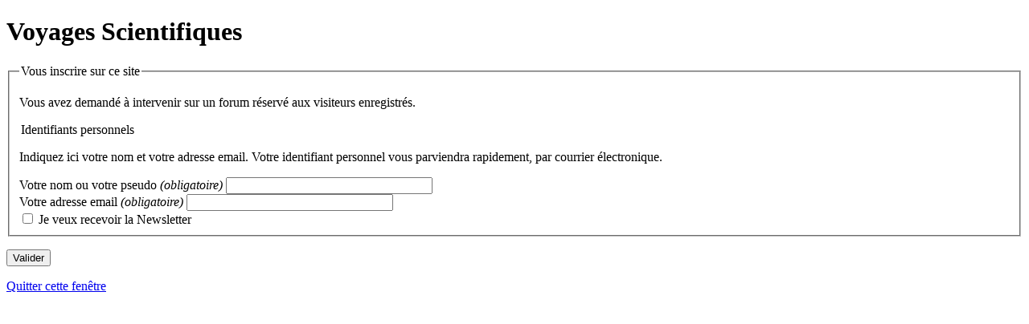

--- FILE ---
content_type: text/html; charset=utf-8
request_url: https://www.vacances-scientifiques.com/spip.php?page=identifiants&amp;lang=fr&mode=6forum
body_size: 1118
content:
<!DOCTYPE html PUBLIC "-//W3C//DTD XHTML 1.0 Transitional//EN" "http://www.w3.org/TR/xhtml1/DTD/xhtml1-transitional.dtd">
<html xmlns="http://www.w3.org/1999/xhtml" xml:lang="fr" lang="fr" dir="ltr">
<head>
	<title>Vous inscrire sur ce site - Voyages Scientifiques</title>
	<meta http-equiv="Content-Type" content="text/html; charset=utf-8" />
	<meta name="viewport" content="width=device-width" />
	<link rel="stylesheet" href="prive/themes/spip/reset.css" type="text/css" />
	<link rel="stylesheet" href="prive/themes/spip/clear.css" type="text/css" />
	<link rel="stylesheet" href="prive/themes/spip/minipres.css" type="text/css" />
	<meta name="robots" content="none" />
	<meta name="generator" content="SPIP 3.2.19 [23598]" />
</head>
<body>
<div id='minipres'>
	<h1>Voyages Scientifiques</h1>
	<div class="formulaire_spip formulaire_inscription ajax" id="formulaire_inscription">


 
<form method="post" action="/spip.php?page=identifiants&amp;amp;lang=fr&amp;mode=6forum">
	<div><input name="page" value="identifiants" type="hidden"
/><input name="amp;lang" value="fr" type="hidden"
/><input name="mode" value="6forum" type="hidden"
/><input name='formulaire_action' type='hidden'
		value='inscription' /><input name='formulaire_action_args' type='hidden'
		value='T5xVn+DDlGM4I40CdLnjULCdhQL/Zd8pUj3ZO1HjqNNhOl4Tc/1OZuphJRXAucCxuwvVNgE3LHJivIMV7PJoIlStpydq4gnrGnB9/rHTrxm1Xw==' /><input name='formulaire_action_sign' type='hidden'
		value='' /><input type='hidden' name='_jeton' value='0d8bde97c23f6e64e26e38c0dbc3c60c308c05e4' /></div>
	<fieldset>
		<legend class="mode">Vous inscrire sur ce site</legend>
<p class="explication mode">Vous avez demandé à intervenir sur un forum
		réservé aux visiteurs enregistrés.</p><legend>Identifiants personnels</legend>
		<p class='explication'>Indiquez ici votre nom et votre adresse email. Votre identifiant personnel vous parviendra rapidement, par courrier électronique.</p>
		<div class="editer-groupe">
			<div class='editer saisie_nom_inscription obligatoire'>
				<label for="nom_inscription">Votre nom ou votre pseudo <em class="obligatoire"> (obligatoire)</em></label>
				
				<input type="text" class="text" name="nom_inscription" id="nom_inscription" value="" size="30"   required="required" autocapitalize="off" autocorrect="off" />
			</div>
			<p style="display: none;">
	<label for="nobot">Veuillez laisser ce champ vide :</label>
	<input type="text" class="text" name="nobot" id="nobot" value="" size="10" />
</p><div class='editer saisie_mail_inscription obligatoire'>
				<label for="mail_inscription">Votre adresse email <em class="obligatoire"> (obligatoire)</em></label>
				
				<input required="required" type="email" class="text email" name="mail_inscription" id="mail_inscription" value="" size="30" autocapitalize="off" autocorrect="off" />
			</div>
		<div class="editer pleine_largeur editer_mailsubscriber_optin">
	<input type="hidden" name="mailsubscriber_optin" value="" />
	<div class="choix">
		<input type="checkbox" name="mailsubscriber_optin" class="checkbox" id="mailsubscriber_optin_1" value="1" />
		<label for="mailsubscriber_optin_1">Je veux recevoir la Newsletter</label>
	</div>
</div></div>
	</fieldset>
	
	<p style="display: none;">
		<label for="nobot">Veuillez laisser ce champ vide :</label>
		<input type="text" class="text" name="nobot" id="nobot" value="" size="10" />
	</p>
	<p class="boutons"><input type="submit" class="submit" value="Valider" /></p>
 </form>


</div>

<div class="quitter_fenetre">
		<script type='text/javascript'>
		/*<![CDATA[*/
			document.write("<a href='")
			document.write((window.opener) ? "javascript:close()" : "./")
			document.write("' title='Quitter cette fenêtre'>Quitter cette fenêtre<" + "/a>");
			document.getElementById('oubli').focus()
		/*]]>*/
		</script>
		<noscript>
			<a href='./' title='Retour sur le site public'>Retour sur le site public</a>
		</noscript>
	</div>
</div><!--#minipres-->
</body>
</html>